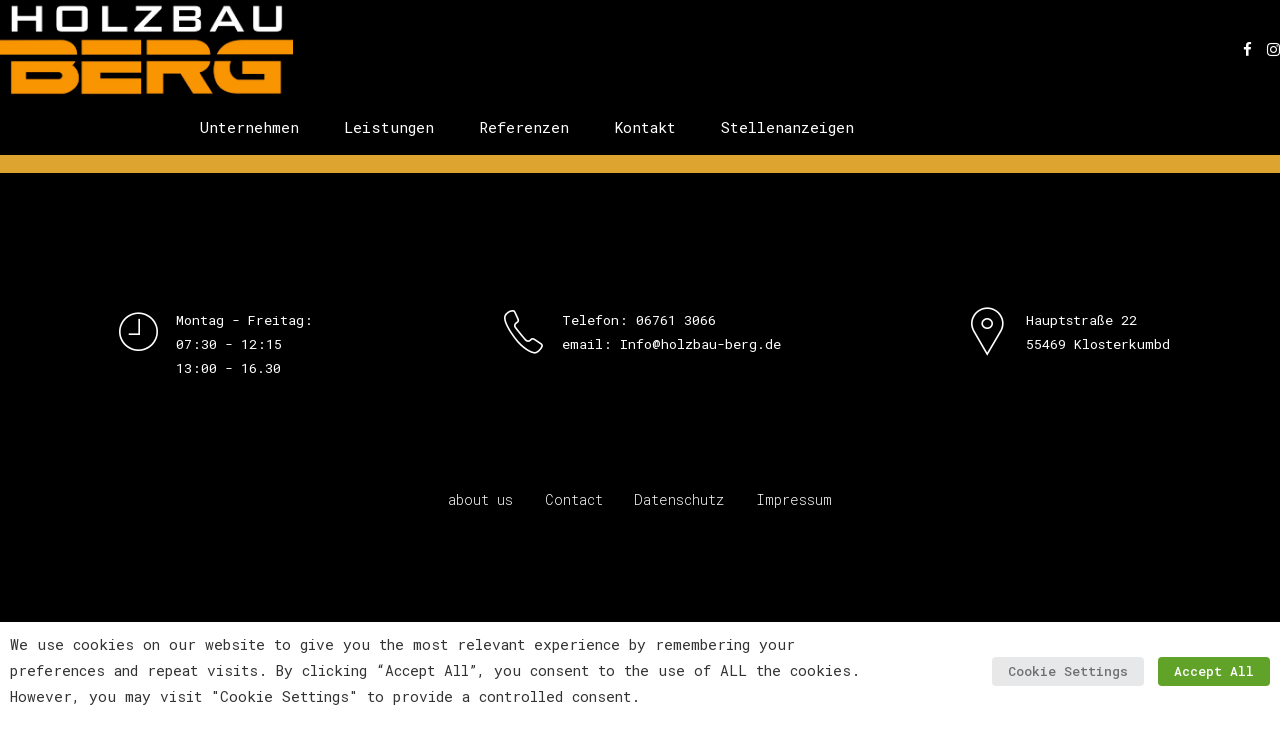

--- FILE ---
content_type: text/html; charset=UTF-8
request_url: https://holzbau-berg.de/referenzen-sanierung/
body_size: 19993
content:
<!DOCTYPE html>
<html lang="de" data-bt-theme="Manufactura Child 1.0.0">
<head>

		<meta charset="UTF-8">
		<meta name="viewport" content="width=device-width, initial-scale=1, maximum-scale=1, user-scalable=no">
		<meta name="mobile-web-app-capable" content="yes">
		<meta name="apple-mobile-web-app-capable" content="yes">
	<title>&#8211; Referenzen Sanierung &#8211; Holzbau Berg</title>
<meta name='robots' content='max-image-preview:large' />
<link rel="alternate" type="application/rss+xml" title="Holzbau Berg &raquo; Feed" href="https://holzbau-berg.de/feed/" />
<link rel="alternate" type="application/rss+xml" title="Holzbau Berg &raquo; Kommentar-Feed" href="https://holzbau-berg.de/comments/feed/" />
<link rel="alternate" title="oEmbed (JSON)" type="application/json+oembed" href="https://holzbau-berg.de/wp-json/oembed/1.0/embed?url=https%3A%2F%2Fholzbau-berg.de%2Freferenzen-sanierung%2F" />
<link rel="alternate" title="oEmbed (XML)" type="text/xml+oembed" href="https://holzbau-berg.de/wp-json/oembed/1.0/embed?url=https%3A%2F%2Fholzbau-berg.de%2Freferenzen-sanierung%2F&#038;format=xml" />
<style id='wp-img-auto-sizes-contain-inline-css' type='text/css'>
img:is([sizes=auto i],[sizes^="auto," i]){contain-intrinsic-size:3000px 1500px}
/*# sourceURL=wp-img-auto-sizes-contain-inline-css */
</style>
<style id='wp-emoji-styles-inline-css' type='text/css'>

	img.wp-smiley, img.emoji {
		display: inline !important;
		border: none !important;
		box-shadow: none !important;
		height: 1em !important;
		width: 1em !important;
		margin: 0 0.07em !important;
		vertical-align: -0.1em !important;
		background: none !important;
		padding: 0 !important;
	}
/*# sourceURL=wp-emoji-styles-inline-css */
</style>
<style id='wp-block-library-inline-css' type='text/css'>
:root{--wp-block-synced-color:#7a00df;--wp-block-synced-color--rgb:122,0,223;--wp-bound-block-color:var(--wp-block-synced-color);--wp-editor-canvas-background:#ddd;--wp-admin-theme-color:#007cba;--wp-admin-theme-color--rgb:0,124,186;--wp-admin-theme-color-darker-10:#006ba1;--wp-admin-theme-color-darker-10--rgb:0,107,160.5;--wp-admin-theme-color-darker-20:#005a87;--wp-admin-theme-color-darker-20--rgb:0,90,135;--wp-admin-border-width-focus:2px}@media (min-resolution:192dpi){:root{--wp-admin-border-width-focus:1.5px}}.wp-element-button{cursor:pointer}:root .has-very-light-gray-background-color{background-color:#eee}:root .has-very-dark-gray-background-color{background-color:#313131}:root .has-very-light-gray-color{color:#eee}:root .has-very-dark-gray-color{color:#313131}:root .has-vivid-green-cyan-to-vivid-cyan-blue-gradient-background{background:linear-gradient(135deg,#00d084,#0693e3)}:root .has-purple-crush-gradient-background{background:linear-gradient(135deg,#34e2e4,#4721fb 50%,#ab1dfe)}:root .has-hazy-dawn-gradient-background{background:linear-gradient(135deg,#faaca8,#dad0ec)}:root .has-subdued-olive-gradient-background{background:linear-gradient(135deg,#fafae1,#67a671)}:root .has-atomic-cream-gradient-background{background:linear-gradient(135deg,#fdd79a,#004a59)}:root .has-nightshade-gradient-background{background:linear-gradient(135deg,#330968,#31cdcf)}:root .has-midnight-gradient-background{background:linear-gradient(135deg,#020381,#2874fc)}:root{--wp--preset--font-size--normal:16px;--wp--preset--font-size--huge:42px}.has-regular-font-size{font-size:1em}.has-larger-font-size{font-size:2.625em}.has-normal-font-size{font-size:var(--wp--preset--font-size--normal)}.has-huge-font-size{font-size:var(--wp--preset--font-size--huge)}.has-text-align-center{text-align:center}.has-text-align-left{text-align:left}.has-text-align-right{text-align:right}.has-fit-text{white-space:nowrap!important}#end-resizable-editor-section{display:none}.aligncenter{clear:both}.items-justified-left{justify-content:flex-start}.items-justified-center{justify-content:center}.items-justified-right{justify-content:flex-end}.items-justified-space-between{justify-content:space-between}.screen-reader-text{border:0;clip-path:inset(50%);height:1px;margin:-1px;overflow:hidden;padding:0;position:absolute;width:1px;word-wrap:normal!important}.screen-reader-text:focus{background-color:#ddd;clip-path:none;color:#444;display:block;font-size:1em;height:auto;left:5px;line-height:normal;padding:15px 23px 14px;text-decoration:none;top:5px;width:auto;z-index:100000}html :where(.has-border-color){border-style:solid}html :where([style*=border-top-color]){border-top-style:solid}html :where([style*=border-right-color]){border-right-style:solid}html :where([style*=border-bottom-color]){border-bottom-style:solid}html :where([style*=border-left-color]){border-left-style:solid}html :where([style*=border-width]){border-style:solid}html :where([style*=border-top-width]){border-top-style:solid}html :where([style*=border-right-width]){border-right-style:solid}html :where([style*=border-bottom-width]){border-bottom-style:solid}html :where([style*=border-left-width]){border-left-style:solid}html :where(img[class*=wp-image-]){height:auto;max-width:100%}:where(figure){margin:0 0 1em}html :where(.is-position-sticky){--wp-admin--admin-bar--position-offset:var(--wp-admin--admin-bar--height,0px)}@media screen and (max-width:600px){html :where(.is-position-sticky){--wp-admin--admin-bar--position-offset:0px}}

/*# sourceURL=wp-block-library-inline-css */
</style><style id='global-styles-inline-css' type='text/css'>
:root{--wp--preset--aspect-ratio--square: 1;--wp--preset--aspect-ratio--4-3: 4/3;--wp--preset--aspect-ratio--3-4: 3/4;--wp--preset--aspect-ratio--3-2: 3/2;--wp--preset--aspect-ratio--2-3: 2/3;--wp--preset--aspect-ratio--16-9: 16/9;--wp--preset--aspect-ratio--9-16: 9/16;--wp--preset--color--black: #000000;--wp--preset--color--cyan-bluish-gray: #abb8c3;--wp--preset--color--white: #ffffff;--wp--preset--color--pale-pink: #f78da7;--wp--preset--color--vivid-red: #cf2e2e;--wp--preset--color--luminous-vivid-orange: #ff6900;--wp--preset--color--luminous-vivid-amber: #fcb900;--wp--preset--color--light-green-cyan: #7bdcb5;--wp--preset--color--vivid-green-cyan: #00d084;--wp--preset--color--pale-cyan-blue: #8ed1fc;--wp--preset--color--vivid-cyan-blue: #0693e3;--wp--preset--color--vivid-purple: #9b51e0;--wp--preset--gradient--vivid-cyan-blue-to-vivid-purple: linear-gradient(135deg,rgb(6,147,227) 0%,rgb(155,81,224) 100%);--wp--preset--gradient--light-green-cyan-to-vivid-green-cyan: linear-gradient(135deg,rgb(122,220,180) 0%,rgb(0,208,130) 100%);--wp--preset--gradient--luminous-vivid-amber-to-luminous-vivid-orange: linear-gradient(135deg,rgb(252,185,0) 0%,rgb(255,105,0) 100%);--wp--preset--gradient--luminous-vivid-orange-to-vivid-red: linear-gradient(135deg,rgb(255,105,0) 0%,rgb(207,46,46) 100%);--wp--preset--gradient--very-light-gray-to-cyan-bluish-gray: linear-gradient(135deg,rgb(238,238,238) 0%,rgb(169,184,195) 100%);--wp--preset--gradient--cool-to-warm-spectrum: linear-gradient(135deg,rgb(74,234,220) 0%,rgb(151,120,209) 20%,rgb(207,42,186) 40%,rgb(238,44,130) 60%,rgb(251,105,98) 80%,rgb(254,248,76) 100%);--wp--preset--gradient--blush-light-purple: linear-gradient(135deg,rgb(255,206,236) 0%,rgb(152,150,240) 100%);--wp--preset--gradient--blush-bordeaux: linear-gradient(135deg,rgb(254,205,165) 0%,rgb(254,45,45) 50%,rgb(107,0,62) 100%);--wp--preset--gradient--luminous-dusk: linear-gradient(135deg,rgb(255,203,112) 0%,rgb(199,81,192) 50%,rgb(65,88,208) 100%);--wp--preset--gradient--pale-ocean: linear-gradient(135deg,rgb(255,245,203) 0%,rgb(182,227,212) 50%,rgb(51,167,181) 100%);--wp--preset--gradient--electric-grass: linear-gradient(135deg,rgb(202,248,128) 0%,rgb(113,206,126) 100%);--wp--preset--gradient--midnight: linear-gradient(135deg,rgb(2,3,129) 0%,rgb(40,116,252) 100%);--wp--preset--font-size--small: 13px;--wp--preset--font-size--medium: 20px;--wp--preset--font-size--large: 36px;--wp--preset--font-size--x-large: 42px;--wp--preset--spacing--20: 0.44rem;--wp--preset--spacing--30: 0.67rem;--wp--preset--spacing--40: 1rem;--wp--preset--spacing--50: 1.5rem;--wp--preset--spacing--60: 2.25rem;--wp--preset--spacing--70: 3.38rem;--wp--preset--spacing--80: 5.06rem;--wp--preset--shadow--natural: 6px 6px 9px rgba(0, 0, 0, 0.2);--wp--preset--shadow--deep: 12px 12px 50px rgba(0, 0, 0, 0.4);--wp--preset--shadow--sharp: 6px 6px 0px rgba(0, 0, 0, 0.2);--wp--preset--shadow--outlined: 6px 6px 0px -3px rgb(255, 255, 255), 6px 6px rgb(0, 0, 0);--wp--preset--shadow--crisp: 6px 6px 0px rgb(0, 0, 0);}:where(.is-layout-flex){gap: 0.5em;}:where(.is-layout-grid){gap: 0.5em;}body .is-layout-flex{display: flex;}.is-layout-flex{flex-wrap: wrap;align-items: center;}.is-layout-flex > :is(*, div){margin: 0;}body .is-layout-grid{display: grid;}.is-layout-grid > :is(*, div){margin: 0;}:where(.wp-block-columns.is-layout-flex){gap: 2em;}:where(.wp-block-columns.is-layout-grid){gap: 2em;}:where(.wp-block-post-template.is-layout-flex){gap: 1.25em;}:where(.wp-block-post-template.is-layout-grid){gap: 1.25em;}.has-black-color{color: var(--wp--preset--color--black) !important;}.has-cyan-bluish-gray-color{color: var(--wp--preset--color--cyan-bluish-gray) !important;}.has-white-color{color: var(--wp--preset--color--white) !important;}.has-pale-pink-color{color: var(--wp--preset--color--pale-pink) !important;}.has-vivid-red-color{color: var(--wp--preset--color--vivid-red) !important;}.has-luminous-vivid-orange-color{color: var(--wp--preset--color--luminous-vivid-orange) !important;}.has-luminous-vivid-amber-color{color: var(--wp--preset--color--luminous-vivid-amber) !important;}.has-light-green-cyan-color{color: var(--wp--preset--color--light-green-cyan) !important;}.has-vivid-green-cyan-color{color: var(--wp--preset--color--vivid-green-cyan) !important;}.has-pale-cyan-blue-color{color: var(--wp--preset--color--pale-cyan-blue) !important;}.has-vivid-cyan-blue-color{color: var(--wp--preset--color--vivid-cyan-blue) !important;}.has-vivid-purple-color{color: var(--wp--preset--color--vivid-purple) !important;}.has-black-background-color{background-color: var(--wp--preset--color--black) !important;}.has-cyan-bluish-gray-background-color{background-color: var(--wp--preset--color--cyan-bluish-gray) !important;}.has-white-background-color{background-color: var(--wp--preset--color--white) !important;}.has-pale-pink-background-color{background-color: var(--wp--preset--color--pale-pink) !important;}.has-vivid-red-background-color{background-color: var(--wp--preset--color--vivid-red) !important;}.has-luminous-vivid-orange-background-color{background-color: var(--wp--preset--color--luminous-vivid-orange) !important;}.has-luminous-vivid-amber-background-color{background-color: var(--wp--preset--color--luminous-vivid-amber) !important;}.has-light-green-cyan-background-color{background-color: var(--wp--preset--color--light-green-cyan) !important;}.has-vivid-green-cyan-background-color{background-color: var(--wp--preset--color--vivid-green-cyan) !important;}.has-pale-cyan-blue-background-color{background-color: var(--wp--preset--color--pale-cyan-blue) !important;}.has-vivid-cyan-blue-background-color{background-color: var(--wp--preset--color--vivid-cyan-blue) !important;}.has-vivid-purple-background-color{background-color: var(--wp--preset--color--vivid-purple) !important;}.has-black-border-color{border-color: var(--wp--preset--color--black) !important;}.has-cyan-bluish-gray-border-color{border-color: var(--wp--preset--color--cyan-bluish-gray) !important;}.has-white-border-color{border-color: var(--wp--preset--color--white) !important;}.has-pale-pink-border-color{border-color: var(--wp--preset--color--pale-pink) !important;}.has-vivid-red-border-color{border-color: var(--wp--preset--color--vivid-red) !important;}.has-luminous-vivid-orange-border-color{border-color: var(--wp--preset--color--luminous-vivid-orange) !important;}.has-luminous-vivid-amber-border-color{border-color: var(--wp--preset--color--luminous-vivid-amber) !important;}.has-light-green-cyan-border-color{border-color: var(--wp--preset--color--light-green-cyan) !important;}.has-vivid-green-cyan-border-color{border-color: var(--wp--preset--color--vivid-green-cyan) !important;}.has-pale-cyan-blue-border-color{border-color: var(--wp--preset--color--pale-cyan-blue) !important;}.has-vivid-cyan-blue-border-color{border-color: var(--wp--preset--color--vivid-cyan-blue) !important;}.has-vivid-purple-border-color{border-color: var(--wp--preset--color--vivid-purple) !important;}.has-vivid-cyan-blue-to-vivid-purple-gradient-background{background: var(--wp--preset--gradient--vivid-cyan-blue-to-vivid-purple) !important;}.has-light-green-cyan-to-vivid-green-cyan-gradient-background{background: var(--wp--preset--gradient--light-green-cyan-to-vivid-green-cyan) !important;}.has-luminous-vivid-amber-to-luminous-vivid-orange-gradient-background{background: var(--wp--preset--gradient--luminous-vivid-amber-to-luminous-vivid-orange) !important;}.has-luminous-vivid-orange-to-vivid-red-gradient-background{background: var(--wp--preset--gradient--luminous-vivid-orange-to-vivid-red) !important;}.has-very-light-gray-to-cyan-bluish-gray-gradient-background{background: var(--wp--preset--gradient--very-light-gray-to-cyan-bluish-gray) !important;}.has-cool-to-warm-spectrum-gradient-background{background: var(--wp--preset--gradient--cool-to-warm-spectrum) !important;}.has-blush-light-purple-gradient-background{background: var(--wp--preset--gradient--blush-light-purple) !important;}.has-blush-bordeaux-gradient-background{background: var(--wp--preset--gradient--blush-bordeaux) !important;}.has-luminous-dusk-gradient-background{background: var(--wp--preset--gradient--luminous-dusk) !important;}.has-pale-ocean-gradient-background{background: var(--wp--preset--gradient--pale-ocean) !important;}.has-electric-grass-gradient-background{background: var(--wp--preset--gradient--electric-grass) !important;}.has-midnight-gradient-background{background: var(--wp--preset--gradient--midnight) !important;}.has-small-font-size{font-size: var(--wp--preset--font-size--small) !important;}.has-medium-font-size{font-size: var(--wp--preset--font-size--medium) !important;}.has-large-font-size{font-size: var(--wp--preset--font-size--large) !important;}.has-x-large-font-size{font-size: var(--wp--preset--font-size--x-large) !important;}
/*# sourceURL=global-styles-inline-css */
</style>

<style id='classic-theme-styles-inline-css' type='text/css'>
/*! This file is auto-generated */
.wp-block-button__link{color:#fff;background-color:#32373c;border-radius:9999px;box-shadow:none;text-decoration:none;padding:calc(.667em + 2px) calc(1.333em + 2px);font-size:1.125em}.wp-block-file__button{background:#32373c;color:#fff;text-decoration:none}
/*# sourceURL=/wp-includes/css/classic-themes.min.css */
</style>
<link rel='stylesheet' id='bt_bb_content_elements-css' href='https://holzbau-berg.de/wp-content/plugins/bold-page-builder/css/front_end/content_elements.crush.css?ver=5.5.7' type='text/css' media='all' />
<style id='bt_bb_content_elements-inline-css' type='text/css'>
.bt_bb_color_scheme_1.bt_bb_headline .bt_bb_headline_subheadline{color:#191919;}  .bt_bb_tabs.bt_bb_color_scheme_1.bt_bb_style_filled .bt_bb_tab_content {border-color:#ffffff;} .bt_bb_color_scheme_1.bt_bb_button.bt_bb_style_outline a:hover{color:#191919;box-shadow:0 0 0 1px #191919 inset;} .bt_bb_color_scheme_1 button.slick-arrow{border-color:#ffffff;}
.bt_bb_color_scheme_2.bt_bb_headline .bt_bb_headline_subheadline{color:#ffffff;}  .bt_bb_tabs.bt_bb_color_scheme_2.bt_bb_style_filled .bt_bb_tab_content {border-color:#191919;} .bt_bb_color_scheme_2.bt_bb_button.bt_bb_style_outline a:hover{color:#ffffff;box-shadow:0 0 0 1px #ffffff inset;} .bt_bb_color_scheme_2 button.slick-arrow{border-color:#191919;}
.bt_bb_color_scheme_3.bt_bb_headline .bt_bb_headline_subheadline{color:#191919;}  .bt_bb_tabs.bt_bb_color_scheme_3.bt_bb_style_filled .bt_bb_tab_content {border-color:#B28564;} .bt_bb_color_scheme_3.bt_bb_button.bt_bb_style_outline a:hover{color:#191919;box-shadow:0 0 0 1px #191919 inset;} .bt_bb_color_scheme_3 button.slick-arrow{border-color:#B28564;}
.bt_bb_color_scheme_4.bt_bb_headline .bt_bb_headline_subheadline{color:#ffffff;}  .bt_bb_tabs.bt_bb_color_scheme_4.bt_bb_style_filled .bt_bb_tab_content {border-color:#B28564;} .bt_bb_color_scheme_4.bt_bb_button.bt_bb_style_outline a:hover{color:#ffffff;box-shadow:0 0 0 1px #ffffff inset;} .bt_bb_color_scheme_4 button.slick-arrow{border-color:#B28564;}
.bt_bb_color_scheme_5.bt_bb_headline .bt_bb_headline_subheadline{color:#B28564;}  .bt_bb_tabs.bt_bb_color_scheme_5.bt_bb_style_filled .bt_bb_tab_content {border-color:#191919;} .bt_bb_color_scheme_5.bt_bb_button.bt_bb_style_outline a:hover{color:#B28564;box-shadow:0 0 0 1px #B28564 inset;} .bt_bb_color_scheme_5 button.slick-arrow{border-color:#191919;}
.bt_bb_color_scheme_6.bt_bb_headline .bt_bb_headline_subheadline{color:#B28564;}  .bt_bb_tabs.bt_bb_color_scheme_6.bt_bb_style_filled .bt_bb_tab_content {border-color:#ffffff;} .bt_bb_color_scheme_6.bt_bb_button.bt_bb_style_outline a:hover{color:#B28564;box-shadow:0 0 0 1px #B28564 inset;} .bt_bb_color_scheme_6 button.slick-arrow{border-color:#ffffff;}
.bt_bb_color_scheme_7.bt_bb_headline .bt_bb_headline_subheadline{color:#191919;}  .bt_bb_tabs.bt_bb_color_scheme_7.bt_bb_style_filled .bt_bb_tab_content {border-color:#FF7F00;} .bt_bb_color_scheme_7.bt_bb_button.bt_bb_style_outline a:hover{color:#191919;box-shadow:0 0 0 1px #191919 inset;} .bt_bb_color_scheme_7 button.slick-arrow{border-color:#FF7F00;}
.bt_bb_color_scheme_8.bt_bb_headline .bt_bb_headline_subheadline{color:#ffffff;}  .bt_bb_tabs.bt_bb_color_scheme_8.bt_bb_style_filled .bt_bb_tab_content {border-color:#FF7F00;} .bt_bb_color_scheme_8.bt_bb_button.bt_bb_style_outline a:hover{color:#ffffff;box-shadow:0 0 0 1px #ffffff inset;} .bt_bb_color_scheme_8 button.slick-arrow{border-color:#FF7F00;}
.bt_bb_color_scheme_9.bt_bb_headline .bt_bb_headline_subheadline{color:#FF7F00;}  .bt_bb_tabs.bt_bb_color_scheme_9.bt_bb_style_filled .bt_bb_tab_content {border-color:#191919;} .bt_bb_color_scheme_9.bt_bb_button.bt_bb_style_outline a:hover{color:#FF7F00;box-shadow:0 0 0 1px #FF7F00 inset;} .bt_bb_color_scheme_9 button.slick-arrow{border-color:#191919;}
.bt_bb_color_scheme_10.bt_bb_headline .bt_bb_headline_subheadline{color:#FF7F00;}  .bt_bb_tabs.bt_bb_color_scheme_10.bt_bb_style_filled .bt_bb_tab_content {border-color:#ffffff;} .bt_bb_color_scheme_10.bt_bb_button.bt_bb_style_outline a:hover{color:#FF7F00;box-shadow:0 0 0 1px #FF7F00 inset;} .bt_bb_color_scheme_10 button.slick-arrow{border-color:#ffffff;}
.bt_bb_color_scheme_11.bt_bb_headline .bt_bb_headline_subheadline{color:#FF7F00;}  .bt_bb_tabs.bt_bb_color_scheme_11.bt_bb_style_filled .bt_bb_tab_content {border-color:#ffffff;} .bt_bb_color_scheme_11.bt_bb_button.bt_bb_style_outline a:hover{color:#FF7F00;box-shadow:0 0 0 1px #FF7F00 inset;} .bt_bb_color_scheme_11 button.slick-arrow{border-color:#ffffff;}
.bt_bb_color_scheme_12.bt_bb_headline .bt_bb_headline_subheadline{color:#e5e5e5;}  .bt_bb_tabs.bt_bb_color_scheme_12.bt_bb_style_filled .bt_bb_tab_content {border-color:#181818;} .bt_bb_color_scheme_12.bt_bb_button.bt_bb_style_outline a:hover{color:#e5e5e5;box-shadow:0 0 0 1px #e5e5e5 inset;} .bt_bb_color_scheme_12 button.slick-arrow{border-color:#181818;}
.bt_bb_color_scheme_13.bt_bb_headline .bt_bb_headline_subheadline{color:#fff;}  .bt_bb_tabs.bt_bb_color_scheme_13.bt_bb_style_filled .bt_bb_tab_content {border-color:#000;} .bt_bb_color_scheme_13.bt_bb_button.bt_bb_style_outline a:hover{color:#fff;box-shadow:0 0 0 1px #fff inset;} .bt_bb_color_scheme_13 button.slick-arrow{border-color:#000;}
.bt_bb_color_scheme_14.bt_bb_headline .bt_bb_headline_subheadline{color:#000;}  .bt_bb_tabs.bt_bb_color_scheme_14.bt_bb_style_filled .bt_bb_tab_content {border-color:#fff;} .bt_bb_color_scheme_14.bt_bb_button.bt_bb_style_outline a:hover{color:#000;box-shadow:0 0 0 1px #000 inset;} .bt_bb_color_scheme_14 button.slick-arrow{border-color:#fff;}
/*# sourceURL=bt_bb_content_elements-inline-css */
</style>
<link rel='stylesheet' id='bt_bb_slick-css' href='https://holzbau-berg.de/wp-content/plugins/bold-page-builder/slick/slick.css?ver=5.5.7' type='text/css' media='all' />
<link rel='stylesheet' id='bt_cc_style-css' href='https://holzbau-berg.de/wp-content/plugins/bt_cost_calculator/style.min.css?ver=6.9' type='text/css' media='all' />
<link rel='stylesheet' id='contact-form-7-css' href='https://holzbau-berg.de/wp-content/plugins/contact-form-7/includes/css/styles.css?ver=6.1.4' type='text/css' media='all' />
<link rel='stylesheet' id='wpa-css-css' href='https://holzbau-berg.de/wp-content/plugins/honeypot/includes/css/wpa.css?ver=2.1.5' type='text/css' media='all' />
<link rel='stylesheet' id='cookie-law-info-css' href='https://holzbau-berg.de/wp-content/plugins/webtoffee-gdpr-cookie-consent/public/css/cookie-law-info-public.css?ver=2.4.0' type='text/css' media='all' />
<link rel='stylesheet' id='cookie-law-info-gdpr-css' href='https://holzbau-berg.de/wp-content/plugins/webtoffee-gdpr-cookie-consent/public/css/cookie-law-info-gdpr.css?ver=2.4.0' type='text/css' media='all' />
<style id='cookie-law-info-gdpr-inline-css' type='text/css'>
.cli-modal-content, .cli-tab-content { background-color: #ffffff; }.cli-privacy-content-text, .cli-modal .cli-modal-dialog, .cli-tab-container p, a.cli-privacy-readmore { color: #000000; }.cli-tab-header { background-color: #f2f2f2; }.cli-tab-header, .cli-tab-header a.cli-nav-link,span.cli-necessary-caption,.cli-switch .cli-slider:after { color: #000000; }.cli-switch .cli-slider:before { background-color: #ffffff; }.cli-switch input:checked + .cli-slider:before { background-color: #ffffff; }.cli-switch .cli-slider { background-color: #e3e1e8; }.cli-switch input:checked + .cli-slider { background-color: #28a745; }.cli-modal-close svg { fill: #000000; }.cli-tab-footer .wt-cli-privacy-accept-all-btn { background-color: #00acad; color: #ffffff}.cli-tab-footer .wt-cli-privacy-accept-btn { background-color: #00acad; color: #ffffff}.cli-tab-header a:before{ border-right: 1px solid #000000; border-bottom: 1px solid #000000; }
/*# sourceURL=cookie-law-info-gdpr-inline-css */
</style>
<link rel='stylesheet' id='parent-style-css' href='https://holzbau-berg.de/wp-content/themes/manufactura/style.css?ver=6.9' type='text/css' media='all' />
<link rel='stylesheet' id='child-style-css' href='https://holzbau-berg.de/wp-content/themes/manufactura-child/style.css?ver=1.0.0' type='text/css' media='all' />
<link rel='stylesheet' id='manufactura-style-css' href='https://holzbau-berg.de/wp-content/themes/manufactura/style.css?ver=6.9' type='text/css' media='screen' />
<style id='manufactura-style-inline-css' type='text/css'>
@font-face{ font-family:"Business";src:url("https://holzbau-berg.de/wp-content/themes/manufactura/fonts/Business/Business.woff") format("woff"),url("https://holzbau-berg.de/wp-content/themes/manufactura/fonts/Business/Business.ttf") format("truetype"); } *[data-ico-business]:before{ font-family:Business;content:attr(data-ico-business); } @font-face{ font-family:"Construction";src:url("https://holzbau-berg.de/wp-content/themes/manufactura/fonts/Construction/Construction.woff") format("woff"),url("https://holzbau-berg.de/wp-content/themes/manufactura/fonts/Construction/Construction.ttf") format("truetype"); } *[data-ico-construction]:before{ font-family:Construction;content:attr(data-ico-construction); } @font-face{ font-family:"Design";src:url("https://holzbau-berg.de/wp-content/themes/manufactura/fonts/Design/Design.woff") format("woff"),url("https://holzbau-berg.de/wp-content/themes/manufactura/fonts/Design/Design.ttf") format("truetype"); } *[data-ico-design]:before{ font-family:Design;content:attr(data-ico-design); } @font-face{ font-family:"Development";src:url("https://holzbau-berg.de/wp-content/themes/manufactura/fonts/Development/Development.woff") format("woff"),url("https://holzbau-berg.de/wp-content/themes/manufactura/fonts/Development/Development.ttf") format("truetype"); } *[data-ico-development]:before{ font-family:Development;content:attr(data-ico-development); } @font-face{ font-family:"Essential";src:url("https://holzbau-berg.de/wp-content/themes/manufactura/fonts/Essential/Essential.woff") format("woff"),url("https://holzbau-berg.de/wp-content/themes/manufactura/fonts/Essential/Essential.ttf") format("truetype"); } *[data-ico-essential]:before{ font-family:Essential;content:attr(data-ico-essential); } @font-face{ font-family:"FontAwesome";src:url("https://holzbau-berg.de/wp-content/themes/manufactura/fonts/FontAwesome/FontAwesome.woff") format("woff"),url("https://holzbau-berg.de/wp-content/themes/manufactura/fonts/FontAwesome/FontAwesome.ttf") format("truetype"); } *[data-ico-fontawesome]:before{ font-family:FontAwesome;content:attr(data-ico-fontawesome); } @font-face{ font-family:"FontAwesome5Brands";src:url("https://holzbau-berg.de/wp-content/themes/manufactura/fonts/FontAwesome5Brands/FontAwesome5Brands.woff") format("woff"),url("https://holzbau-berg.de/wp-content/themes/manufactura/fonts/FontAwesome5Brands/FontAwesome5Brands.ttf") format("truetype"); } *[data-ico-fontawesome5brands]:before{ font-family:FontAwesome5Brands;content:attr(data-ico-fontawesome5brands); } @font-face{ font-family:"FontAwesome5Regular";src:url("https://holzbau-berg.de/wp-content/themes/manufactura/fonts/FontAwesome5Regular/FontAwesome5Regular.woff") format("woff"),url("https://holzbau-berg.de/wp-content/themes/manufactura/fonts/FontAwesome5Regular/FontAwesome5Regular.ttf") format("truetype"); } *[data-ico-fontawesome5regular]:before{ font-family:FontAwesome5Regular;content:attr(data-ico-fontawesome5regular); } @font-face{ font-family:"FontAwesome5Solid";src:url("https://holzbau-berg.de/wp-content/themes/manufactura/fonts/FontAwesome5Solid/FontAwesome5Solid.woff") format("woff"),url("https://holzbau-berg.de/wp-content/themes/manufactura/fonts/FontAwesome5Solid/FontAwesome5Solid.ttf") format("truetype"); } *[data-ico-fontawesome5solid]:before{ font-family:FontAwesome5Solid;content:attr(data-ico-fontawesome5solid); } @font-face{ font-family:"Icon7Stroke";src:url("https://holzbau-berg.de/wp-content/themes/manufactura/fonts/Icon7Stroke/Icon7Stroke.woff") format("woff"),url("https://holzbau-berg.de/wp-content/themes/manufactura/fonts/Icon7Stroke/Icon7Stroke.ttf") format("truetype"); } *[data-ico-icon7stroke]:before{ font-family:Icon7Stroke;content:attr(data-ico-icon7stroke); } @font-face{ font-family:"Leather";src:url("https://holzbau-berg.de/wp-content/themes/manufactura/fonts/Leather/Leather.woff") format("woff"),url("https://holzbau-berg.de/wp-content/themes/manufactura/fonts/Leather/Leather.ttf") format("truetype"); } *[data-ico-leather]:before{ font-family:Leather;content:attr(data-ico-leather); } @font-face{ font-family:"Nature";src:url("https://holzbau-berg.de/wp-content/themes/manufactura/fonts/Nature/Nature.woff") format("woff"),url("https://holzbau-berg.de/wp-content/themes/manufactura/fonts/Nature/Nature.ttf") format("truetype"); } *[data-ico-nature]:before{ font-family:Nature;content:attr(data-ico-nature); } @font-face{ font-family:"Productivity";src:url("https://holzbau-berg.de/wp-content/themes/manufactura/fonts/Productivity/Productivity.woff") format("woff"),url("https://holzbau-berg.de/wp-content/themes/manufactura/fonts/Productivity/Productivity.ttf") format("truetype"); } *[data-ico-productivity]:before{ font-family:Productivity;content:attr(data-ico-productivity); } @font-face{ font-family:"Science";src:url("https://holzbau-berg.de/wp-content/themes/manufactura/fonts/Science/Science.woff") format("woff"),url("https://holzbau-berg.de/wp-content/themes/manufactura/fonts/Science/Science.ttf") format("truetype"); } *[data-ico-science]:before{ font-family:Science;content:attr(data-ico-science); } @font-face{ font-family:"Tools";src:url("https://holzbau-berg.de/wp-content/themes/manufactura/fonts/Tools/Tools.woff") format("woff"),url("https://holzbau-berg.de/wp-content/themes/manufactura/fonts/Tools/Tools.ttf") format("truetype"); } *[data-ico-tools]:before{ font-family:Tools;content:attr(data-ico-tools); } @font-face{ font-family:"Transportation";src:url("https://holzbau-berg.de/wp-content/themes/manufactura/fonts/Transportation/Transportation.woff") format("woff"),url("https://holzbau-berg.de/wp-content/themes/manufactura/fonts/Transportation/Transportation.ttf") format("truetype"); } *[data-ico-transportation]:before{ font-family:Transportation;content:attr(data-ico-transportation); }
/*# sourceURL=manufactura-style-inline-css */
</style>
<link rel='stylesheet' id='manufactura-print-css' href='https://holzbau-berg.de/wp-content/themes/manufactura/print.css?ver=6.9' type='text/css' media='print' />
<link rel='stylesheet' id='manufactura-fonts-css' href='https://fonts.googleapis.com/css?family=Roboto+Mono%3A100%2C200%2C300%2C400%2C500%2C600%2C700%2C800%2C900%2C100italic%2C200italic%2C300italic%2C400italic%2C500italic%2C600italic%2C700italic%2C800italic%2C900italic%7CRoboto+Mono%3A100%2C200%2C300%2C400%2C500%2C600%2C700%2C800%2C900%2C100italic%2C200italic%2C300italic%2C400italic%2C500italic%2C600italic%2C700italic%2C800italic%2C900italic%7CRoboto+Mono%3A100%2C200%2C300%2C400%2C500%2C600%2C700%2C800%2C900%2C100italic%2C200italic%2C300italic%2C400italic%2C500italic%2C600italic%2C700italic%2C800italic%2C900italic%7CRoboto+Mono%3A100%2C200%2C300%2C400%2C500%2C600%2C700%2C800%2C900%2C100italic%2C200italic%2C300italic%2C400italic%2C500italic%2C600italic%2C700italic%2C800italic%2C900italic%7CRoboto+Mono%3A100%2C200%2C300%2C400%2C500%2C600%2C700%2C800%2C900%2C100italic%2C200italic%2C300italic%2C400italic%2C500italic%2C600italic%2C700italic%2C800italic%2C900italic&#038;subset=latin%2Clatin-ext&#038;ver=1.0.0' type='text/css' media='all' />
<link rel='stylesheet' id='boldthemes-framework-css' href='https://holzbau-berg.de/wp-content/themes/manufactura/framework/css/style.css?ver=6.9' type='text/css' media='all' />
<script type="text/javascript" src="https://holzbau-berg.de/wp-includes/js/jquery/jquery.min.js?ver=3.7.1" id="jquery-core-js"></script>
<script type="text/javascript" src="https://holzbau-berg.de/wp-includes/js/jquery/jquery-migrate.min.js?ver=3.4.1" id="jquery-migrate-js"></script>
<script type="text/javascript" src="https://holzbau-berg.de/wp-content/plugins/bold-page-builder/slick/slick.min.js?ver=5.5.7" id="bt_bb_slick-js"></script>
<script type="text/javascript" src="https://holzbau-berg.de/wp-content/plugins/bold-page-builder/content_elements_misc/js/jquery.magnific-popup.min.js?ver=5.5.7" id="bt_bb_magnific-js"></script>
<script type="text/javascript" src="https://holzbau-berg.de/wp-content/plugins/bold-page-builder/content_elements_misc/js/content_elements.js?ver=5.5.7" id="bt_bb-js"></script>
<script type="text/javascript" src="https://holzbau-berg.de/wp-content/plugins/bt_cost_calculator/jquery.dd.js?ver=6.9" id="bt_cc_dd-js"></script>
<script type="text/javascript" src="https://holzbau-berg.de/wp-content/plugins/bt_cost_calculator/cc.main.js?ver=6.9" id="bt_cc_main-js"></script>
<script type="text/javascript" id="cookie-law-info-js-extra">
/* <![CDATA[ */
var Cli_Data = {"nn_cookie_ids":["velux_konfigurator_session","XSRF-TOKEN","YSC","VISITOR_INFO1_LIVE","IDE","test_cookie","vuid","CONSENT"],"non_necessary_cookies":{"necessary":["cookielawinfo-checkbox-advertisement","XSRF-TOKEN"],"analytics":["vuid","CONSENT"],"advertisement":["YSC","VISITOR_INFO1_LIVE","IDE","test_cookie"],"others":["velux_konfigurator_session"]},"cookielist":{"necessary":{"id":21,"status":true,"priority":0,"title":"Necessary","strict":true,"default_state":false,"ccpa_optout":false,"loadonstart":false},"functional":{"id":22,"status":true,"priority":5,"title":"Functional","strict":false,"default_state":false,"ccpa_optout":false,"loadonstart":false},"performance":{"id":23,"status":true,"priority":4,"title":"Performance","strict":false,"default_state":false,"ccpa_optout":false,"loadonstart":false},"analytics":{"id":24,"status":true,"priority":3,"title":"Analytics","strict":false,"default_state":false,"ccpa_optout":false,"loadonstart":false},"advertisement":{"id":25,"status":true,"priority":2,"title":"Advertisement","strict":false,"default_state":false,"ccpa_optout":false,"loadonstart":false},"others":{"id":26,"status":true,"priority":1,"title":"Others","strict":false,"default_state":false,"ccpa_optout":false,"loadonstart":false}},"ajax_url":"https://holzbau-berg.de/wp-admin/admin-ajax.php","current_lang":"de","security":"e9dac072a0","eu_countries":["GB"],"geoIP":"disabled","use_custom_geolocation_api":"","custom_geolocation_api":"https://geoip.cookieyes.com/geoip/checker/result.php","consentVersion":"1","strictlyEnabled":["necessary","obligatoire"],"cookieDomain":"","privacy_length":"250","ccpaEnabled":"","ccpaRegionBased":"","ccpaBarEnabled":"","ccpaType":"gdpr","triggerDomRefresh":"","secure_cookies":""};
var log_object = {"ajax_url":"https://holzbau-berg.de/wp-admin/admin-ajax.php"};
//# sourceURL=cookie-law-info-js-extra
/* ]]> */
</script>
<script type="text/javascript" src="https://holzbau-berg.de/wp-content/plugins/webtoffee-gdpr-cookie-consent/public/js/cookie-law-info-public.js?ver=2.4.0" id="cookie-law-info-js"></script>
<link rel="https://api.w.org/" href="https://holzbau-berg.de/wp-json/" /><link rel="alternate" title="JSON" type="application/json" href="https://holzbau-berg.de/wp-json/wp/v2/pages/2811" /><link rel="EditURI" type="application/rsd+xml" title="RSD" href="https://holzbau-berg.de/xmlrpc.php?rsd" />
<meta name="generator" content="WordPress 6.9" />
<link rel="canonical" href="https://holzbau-berg.de/referenzen-sanierung/" />
<link rel='shortlink' href='https://holzbau-berg.de/?p=2811' />
<!-- Analytics by WP Statistics - https://wp-statistics.com -->
<link rel="icon" href="https://holzbau-berg.de/wp-content/uploads/2021/09/cropped-1632340973-32x32.jpg" sizes="32x32" />
<link rel="icon" href="https://holzbau-berg.de/wp-content/uploads/2021/09/cropped-1632340973-192x192.jpg" sizes="192x192" />
<link rel="apple-touch-icon" href="https://holzbau-berg.de/wp-content/uploads/2021/09/cropped-1632340973-180x180.jpg" />
<meta name="msapplication-TileImage" content="https://holzbau-berg.de/wp-content/uploads/2021/09/cropped-1632340973-270x270.jpg" />
		<style type="text/css" id="wp-custom-css">
			/*Menüleiste orange und center*/
.btMenuHorizontal.btMenuRight .menuPort nav {
	  width:100%;
    float: right;
    padding-left: 200px;
    /*background-color: rgb(249, 149, 1);*/
	background-color:black;
}

/*logo mittig*/

.btLogoArea .logo img {
    /*padding-left: 200px;*/
}

/*hintergrundfarbe menü oben*/
.menuPort{
	background-color:black;
}

/*55px Dicke Menüleiste*/
.menuPort nav > ul > li > a{
	line-height:55px;
}

/*center logo*/


/*schwarzer Hintergrund Header*/
.port{
	background-color:black;
	
}

/*header über gesamte breite*/
.port{
	padding: 0px;
}


/*Menü-Schrift schwarz beim hovern*/
.mainHeader li.on > a, .mainheader a:hover{
	
}

/*orangene Schrift und Balken bei Hovern über Menüeinträgen*/
.btMenuHorizontal .menuPort > nav >ul > li > ul li a:hover{
	box-shadow: inset 5px 0 0 0 rgb(249, 149, 1);
}
.btMenuHorizontal .menuPort ul ul li a:hover{
	color: rgb(249, 149, 1);
}

.btStickyHeaderActive.btMenuHorizontal .mainHeader .btLogoArea .menuPort nav > ul > li > .subToggler {
    line-height: 55px;
    }

.btStickyHeaderActive.btMenuHorizontal .menuPort nav > ul > li > a {
    height: 55px;
    }

.btStickyHeaderActive.btMenuHorizontal .mainHeader .btLogoArea .menuPort nav > ul > li > a, .btStickyHeaderActive.btMenuHorizontal .mainHeader .btLogoArea .menuPort nav > ul > li > .subToggler {
    line-height: 55px;
		color:white;
}

.btStickyHeaderActive.btMenuHorizontal .mainHeader .btLogoArea .menuPort nav > ul > li > a:hover {
    color: #B28654;
}

.btHasAltLogo.btStickyHeaderActive.btMenuHorizontal.btTransparentLightHeader .mainHeader {
    background: transparent;
}

/* weißer Hintergrund im Header auf mobilen Anwendungen

und

die drei kleinen Balken für das Menü auch weiß, wenn man nach unten scrollt und es sticky wird
*/

.btHasAltLogo.btStickyHeaderActive.btTransparentLightHeader .btVerticalHeaderTop {
    background-color: #000;
}


/*Menü oben über komplette Breite*/
.gutter .port {

	  max-width:100%;
    margin: auto;
    }



/*kleiner Bildschirm*/
/*HintergrundFarbe header*/
.btVerticalHeaderTop{
	background-color:black;
}

/*Logo nach Links verschieben*/
.btMenuVertical .btLogoArea .logo img {
    height: 48px;
    padding-left: 0px;
}

.btMenuVertical .mainHeader nav {
    
    background-color: black;
}

.btMenuVertical .mainHeader .menuPort {
    background-color:black;
}



/* make logo center on mobile platforms */
.btMenuVertical .btLogoArea .logo img {
    height: 4em;
    padding-left: 0px;
    padding-top: 10%;
}

/*mehr Seitenrand bei kleineren Auflösungen*/

.bt_bb_section.bt_bb_top_spacing_extra_large > .bt_bb_port {
    padding-top: 12em;
    padding-left: 1em;
		padding-right: 1em;
}


/*weiße farbe der Balken im Scroll-menü in mobiler Ansicht */

.btTransparentDarkHeader .btVerticalMenuTrigger .bt_bb_icon:before, .btAccentLightHeader .btVerticalMenuTrigger .bt_bb_icon:before, .btLightDarkHeader .btVerticalMenuTrigger .bt_bb_icon:before, .btHasAltLogo.btStickyHeaderActive .btVerticalMenuTrigger .bt_bb_icon:before, .btTransparentDarkHeader.btHasAltLogo .btVerticalMenuTrigger .bt_bb_icon:before, .btLightDarkHeader.btHasAltLogo .btVerticalMenuTrigger .bt_bb_icon:before, .btTransparentDarkHeader .btVerticalMenuTrigger .bt_bb_icon:after, .btAccentLightHeader .btVerticalMenuTrigger .bt_bb_icon:after, .btLightDarkHeader .btVerticalMenuTrigger .bt_bb_icon:after, .btHasAltLogo.btStickyHeaderActive .btVerticalMenuTrigger .bt_bb_icon:after, .btTransparentDarkHeader.btHasAltLogo .btVerticalMenuTrigger .bt_bb_icon:after, .btLightDarkHeader.btHasAltLogo .btVerticalMenuTrigger .bt_bb_icon:after {
    border-top-color: #fff;
}

.btTransparentDarkHeader .btVerticalMenuTrigger .bt_bb_icon .bt_bb_icon_holder:before, .btAccentLightHeader .btVerticalMenuTrigger .bt_bb_icon .bt_bb_icon_holder:before, .btLightDarkHeader .btVerticalMenuTrigger .bt_bb_icon .bt_bb_icon_holder:before, .btHasAltLogo.btStickyHeaderActive .btVerticalMenuTrigger .bt_bb_icon .bt_bb_icon_holder:before, .btTransparentDarkHeader.btHasAltLogo .btVerticalMenuTrigger .bt_bb_icon .bt_bb_icon_holder:before, .btLightDarkHeader.btHasAltLogo .btVerticalMenuTrigger .bt_bb_icon .bt_bb_icon_holder:before {
    border-top-color: #fff;
}		</style>
			<script>
		var bt_bb_update_res = function() {
			var width = Math.max( document.documentElement.clientWidth, window.innerWidth || 0 );
			window.bt_bb_res = 'xxl';
			if ( width <= 1400 ) window.bt_bb_res = 'xl';
			if ( width <= 1200 ) window.bt_bb_res = 'lg';
			if ( width <= 992) window.bt_bb_res = 'md';
			if ( width <= 768 ) window.bt_bb_res = 'sm';
			if ( width <= 480 ) window.bt_bb_res = 'xs';
			document.documentElement.setAttribute( 'data-bt_bb_screen_resolution', window.bt_bb_res ); // used in CSS
		}
		bt_bb_update_res();
		var bt_bb_observer = new MutationObserver(function( mutations ) {
			for ( var i = 0; i < mutations.length; i++ ) {
				var nodes = mutations[ i ].addedNodes;
				for ( var j = 0; j < nodes.length; j++ ) {
					var node = nodes[ j ];
					// Only process element nodes
					if ( 1 === node.nodeType ) {
						// Check if element or its children have override classes
						if ( ( node.hasAttribute && node.hasAttribute( 'data-bt-override-class' ) ) || ( node.querySelector && node.querySelector( '[data-bt-override-class]' ) ) ) {
							
							[ ...node.querySelectorAll( '[data-bt-override-class]' ),
							...( node.matches( '[data-bt-override-class]' ) ? [ node ] : [] ) ].forEach(function( element ) {
								// Get the attribute value
								let override_classes = JSON.parse( element.getAttribute( 'data-bt-override-class' ) );
								
								for ( let prefix in override_classes ) {
									let new_class;
									if ( override_classes[ prefix ][ window.bt_bb_res ] !== undefined ) {
										new_class = prefix + override_classes[ prefix ][ window.bt_bb_res ];
									} else {
										new_class = prefix + override_classes[ prefix ]['def'];
									}
									
									// Remove the current class
									element.classList.remove( ...override_classes[ prefix ]['current_class'].split( ' ' ) );
									
									// Add the new class
									element.classList.add( ...new_class.split( ' ' ) );
			
									// Update the current_class
									override_classes[ prefix ]['current_class'] = new_class;
								}
								
								// Store the updated data back to the attribute
								element.setAttribute( 'data-bt-override-class', JSON.stringify( override_classes ) );
							} );
							
						}
					}
				}
			}
		} );
		
		// Start observing
		bt_bb_observer.observe( document.documentElement, {
			childList: true,
			subtree: true
		} );
		
		// Cancel observer when ready
		var bt_bb_cancel_observer = function() {
			if ( 'interactive' === document.readyState || 'complete' === document.readyState ) {
				bt_bb_observer.disconnect();
				document.removeEventListener( 'readystatechange', bt_bb_cancel_observer );
			}
		};
		
		document.addEventListener( 'readystatechange', bt_bb_cancel_observer );
	</script>
	<script>window.bt_bb_preview = false</script><script>window.bt_bb_fe_preview = false</script><script>window.bt_bb_custom_elements = false;</script>	
<link rel='stylesheet' id='cookie-law-info-table-css' href='https://holzbau-berg.de/wp-content/plugins/webtoffee-gdpr-cookie-consent/public/css/cookie-law-info-table.css?ver=2.4.0' type='text/css' media='all' />
</head>

<body class="wp-singular page-template-default page page-id-2811 wp-theme-manufactura wp-child-theme-manufactura-child bt_bb_plugin_active bt_bb_fe_preview_toggle btHasAltLogo btMenuRightEnabled btStickyEnabled btHideHeadline btLightSkin btBelowMenu btNoDashInSidebar noBodyPreloader btSquareButtons btTransparentLightHeader btNoSidebar btPageBorderStyle_default btBoxedMenu" >

<div class="btPageWrap" id="top">
	
    <div class="btVerticalHeaderTop">
				<div class="btVerticalMenuTrigger">&nbsp;<div class="bt_bb_icon bt_bb_text_empty" data-bt-override-class="{}"><a href="#" target="_self"   data-ico-fa="&#xf0c9;" class="bt_bb_icon_holder"></a></div></div>
			
		<div class="btLogoArea">
			<div class="logo">
				<span>
					<a href="https://holzbau-berg.de/"><img class="btMainLogo" data-hw="2.9342403628118" src="https://holzbau-berg.de/wp-content/uploads/2021/06/Logo-nur-Holzbau-Berg-1.jpg" alt="Holzbau Berg"><img class="btAltLogo" src="https://holzbau-berg.de/wp-content/uploads/2021/06/Logo-nur-Holzbau-Berg-1.jpg" alt="Holzbau Berg"></a>				</span>
			</div><!-- /logo -->
		</div><!-- /btLogoArea -->
	</div>
	<header class="mainHeader btClear gutter ">
		<div class="mainHeaderInner">
						<div class="btLogoArea menuHolder btClear">
				<div class="port">
											<div class="btHorizontalMenuTrigger">&nbsp;<div class="bt_bb_icon bt_bb_text_empty" data-bt-override-class="{}"><a href="#" target="_self"   data-ico-fa="&#xf0c9;" class="bt_bb_icon_holder"></a></div></div>
										<div class="logo">
						<span>
							<a href="https://holzbau-berg.de/"><img class="btMainLogo" data-hw="2.9342403628118" src="https://holzbau-berg.de/wp-content/uploads/2021/06/Logo-nur-Holzbau-Berg-1.jpg" alt="Holzbau Berg"><img class="btAltLogo" src="https://holzbau-berg.de/wp-content/uploads/2021/06/Logo-nur-Holzbau-Berg-1.jpg" alt="Holzbau Berg"></a>						</span>
					</div><!-- /logo -->
										<div class="menuPort">
											<div class="topBarInMenu">
						<div class="topBarInMenuCell">
							<a href="https://www.facebook.com/Holzbau-Berg-1656496117910088" title="" target="_blank" class="btIconWidget "><div class="btIconWidgetIcon"><span  data-ico-fontawesome="&#xf09a;" class="bt_bb_icon_holder"></span></div></a><a href="https://www.instagram.com/holzbauberg/" title="" target="_blank" class="btIconWidget "><div class="btIconWidgetIcon"><span  data-ico-fontawesome="&#xf16d;" class="bt_bb_icon_holder"></span></div></a>						</div><!-- /topBarInMenu -->
					</div><!-- /topBarInMenuCell -->
										<nav>
							<ul id="menu-holzbau-berg" class="menu"><li id="menu-item-2790" class="menu-item menu-item-type-post_type menu-item-object-page menu-item-has-children menu-item-2790"><a href="https://holzbau-berg.de/unternehmen/">Unternehmen</a>
<ul class="sub-menu">
	<li id="menu-item-2792" class="menu-item menu-item-type-post_type menu-item-object-page menu-item-2792"><a href="https://holzbau-berg.de/historie-geschichte/">Historie</a></li>
	<li id="menu-item-3002" class="menu-item menu-item-type-post_type menu-item-object-page menu-item-3002"><a href="https://holzbau-berg.de/unser-team/">Unser Team</a></li>
	<li id="menu-item-3102" class="menu-item menu-item-type-post_type menu-item-object-page menu-item-3102"><a href="https://holzbau-berg.de/unser-standort/">Unser Standort</a></li>
</ul>
</li>
<li id="menu-item-2793" class="menu-item menu-item-type-post_type menu-item-object-page menu-item-has-children menu-item-2793"><a href="https://holzbau-berg.de/leistungen/">Leistungen</a>
<ul class="sub-menu">
	<li id="menu-item-2800" class="menu-item menu-item-type-post_type menu-item-object-page menu-item-2800"><a href="https://holzbau-berg.de/zimmerei/">Zimmerei</a></li>
	<li id="menu-item-2799" class="menu-item menu-item-type-post_type menu-item-object-page menu-item-2799"><a href="https://holzbau-berg.de/dachdecker-klempner/">Dachdecker/Klempner</a></li>
	<li id="menu-item-2798" class="menu-item menu-item-type-post_type menu-item-object-page menu-item-2798"><a href="https://holzbau-berg.de/holzhandel/">Holzhandel</a></li>
	<li id="menu-item-2797" class="menu-item menu-item-type-post_type menu-item-object-page menu-item-2797"><a href="https://holzbau-berg.de/lohnabbund/">Lohnabbund</a></li>
	<li id="menu-item-2796" class="menu-item menu-item-type-post_type menu-item-object-page menu-item-2796"><a href="https://holzbau-berg.de/holzrahmenbau/">Holzrahmenbau</a></li>
	<li id="menu-item-2795" class="menu-item menu-item-type-post_type menu-item-object-page menu-item-2795"><a href="https://holzbau-berg.de/sanierung-u-modernisierung/">Sanierung u. Modernisierung</a></li>
</ul>
</li>
<li id="menu-item-2813" class="menu-item menu-item-type-post_type menu-item-object-page menu-item-2813"><a href="https://holzbau-berg.de/referenzen/">Referenzen</a></li>
<li id="menu-item-2819" class="menu-item menu-item-type-post_type menu-item-object-page menu-item-2819"><a href="https://holzbau-berg.de/about-us/contact/">Kontakt</a></li>
<li id="menu-item-2822" class="menu-item menu-item-type-post_type menu-item-object-page menu-item-2822"><a href="https://holzbau-berg.de/stellenanzeigen-karriere/">Stellenanzeigen</a></li>
</ul>						</nav>
					</div><!-- .menuPort -->
				</div><!-- /port -->
			</div><!-- /menuHolder / btBelowLogoArea -->
		</div><!-- / inner header for scrolling -->
    </header><!-- /.mainHeader -->
	<div class="btContentWrap btClear">
						<div class="btContentHolder">
			
			<div class="btContent">
			<div class="bt_bb_wrapper" data-templates-time=""><section id="bt_bb_section695e59f4dc384" class="bt_bb_section bt_bb_layout_boxed_1200 bt_bb_vertical_align_top bt_bb_top_spacing_large bt_bb_bottom_spacing_small" style=";background-color:rgb(2,2,2);" data-bt-override-class="null"><div class="bt_bb_port"><div class="bt_bb_cell"><div class="bt_bb_cell_inner"><div class="bt_bb_row "  data-bt-override-class="{}"><div class="bt_bb_row_holder" ><div  class="bt_bb_column col-xxl-12 col-xl-12 col-xs-12 col-sm-12 col-md-12 col-lg-12 bt_bb_vertical_align_top bt_bb_align_left bt_bb_padding_normal" style="; --column-width:12;" data-width="12" data-bt-override-class="{}"><div class="bt_bb_column_content"><div class="bt_bb_column_content_inner"></div></div></div></div></div></div><!-- cell_inner --></div><!-- cell --></div><!-- port --></section><section id="bt_bb_section695e59f4dc6e0" class="bt_bb_section bt_bb_layout_boxed_1200 bt_bb_vertical_align_top bt_bb_top_spacing_normal bt_bb_bottom_spacing_extra_small bt_bb_hidden_xs bt_bb_hidden_ms bt_bb_hidden_sm bt_bb_hidden_md" style=";background-color:rgb(221,164,48);" data-bt-override-class="null"><div class="bt_bb_port"><div class="bt_bb_cell"><div class="bt_bb_cell_inner"><div class="bt_bb_row "  data-bt-override-class="{}"><div class="bt_bb_row_holder" ><div  class="bt_bb_column col-xxl-12 col-xl-12 col-xs-12 col-sm-12 col-md-12 col-lg-12 bt_bb_vertical_align_top bt_bb_align_left bt_bb_padding_normal" style="; --column-width:12;" data-width="12" data-bt-override-class="{}"><div class="bt_bb_column_content"><div class="bt_bb_column_content_inner"></div></div></div></div></div></div><!-- cell_inner --></div><!-- cell --></div><!-- port --></section></div><span id="bt_bb_fe_preview_toggler" class="bt_bb_fe_preview_toggler" title="Edit/Preview"></span>		</div><!-- /boldthemes_content -->
 
	</div><!-- /contentHolder -->
</div><!-- /contentWrap -->
<footer>
<div class="btSiteFooter"><div class="bt_bb_wrapper" data-templates-time=""><section id="bt_bb_section695e59f4dd164" class="bt_bb_section bt_bb_color_scheme_1 bt_bb_layout_boxed_1200 bt_bb_vertical_align_top bt_bb_top_spacing_large bt_bb_bottom_spacing_large" style="; --section-primary-color:#ffffff; --section-secondary-color:#191919;;background-color:rgb(0,0,0);" data-bt-override-class="null"><div class="bt_bb_port"><div class="bt_bb_cell"><div class="bt_bb_cell_inner"><div class="bt_bb_row  bt_bb_column_gap_40" style="; --column-gap:40px;" data-bt-override-class="{}"><div class="bt_bb_row_holder" ><div  class="bt_bb_column col-xxl-4 col-xl-4 bt_bb_vertical_align_top bt_bb_align_center bt_bb_padding_normal bt_bb_animation_fade_in animate" style="; --column-width:4;" data-width="4" data-bt-override-class="{}"><div class="bt_bb_column_content"><div class="bt_bb_column_content_inner"><div class="bt_bb_separator bt_bb_border_style_none bt_bb_top_spacing_normal" data-bt-override-class="null"></div><div class="bt_bb_service bt_bb_color_scheme_6 bt_bb_style_borderless bt_bb_size_large bt_bb_shape_circle bt_bb_target_self bt_bb_align_left" style="; --primary-color:#ffffff; --secondary-color:#B28564;" data-bt-override-class="{&quot;bt_bb_size_&quot;:{&quot;current_class&quot;:&quot;bt_bb_size_large&quot;,&quot;def&quot;:&quot;large&quot;,&quot;xl&quot;:&quot;large&quot;},&quot;bt_bb_align_&quot;:{&quot;current_class&quot;:&quot;bt_bb_align_left&quot;,&quot;def&quot;:&quot;left&quot;,&quot;xl&quot;:&quot;left&quot;}}"><a href="https://holzbau-berg.de/about-us/contact/"  target="_self"   data-ico-icon7stroke="&#xe66b;" class="bt_bb_icon_holder"></a><div class="bt_bb_service_content"><div class="bt_bb_service_content_text">Montag - Freitag:<br />
07:30 - 12:15<br />
13:00 - 16.30</div></div></div></div></div></div><div  class="bt_bb_column col-xxl-4 col-xl-4 bt_bb_vertical_align_top bt_bb_align_center bt_bb_padding_normal bt_bb_animation_fade_in animate" style="; --column-width:4;" data-width="4" data-bt-override-class="{}"><div class="bt_bb_column_content"><div class="bt_bb_column_content_inner"><div class="bt_bb_separator bt_bb_border_style_none bt_bb_top_spacing_normal" data-bt-override-class="null"></div><div class="bt_bb_service bt_bb_color_scheme_6 bt_bb_style_borderless bt_bb_size_large bt_bb_shape_circle bt_bb_target_self bt_bb_align_left" style="; --primary-color:#ffffff; --secondary-color:#B28564;" data-bt-override-class="{&quot;bt_bb_size_&quot;:{&quot;current_class&quot;:&quot;bt_bb_size_large&quot;,&quot;def&quot;:&quot;large&quot;,&quot;xl&quot;:&quot;large&quot;},&quot;bt_bb_align_&quot;:{&quot;current_class&quot;:&quot;bt_bb_align_left&quot;,&quot;def&quot;:&quot;left&quot;,&quot;xl&quot;:&quot;left&quot;}}"><a href="https://holzbau-berg.de/about-us/contact/"  target="_self"   data-ico-icon7stroke="&#xe670;" class="bt_bb_icon_holder"></a><div class="bt_bb_service_content"><div class="bt_bb_service_content_text">Telefon: 06761 3066<br />
email: Info@holzbau-berg.de</div></div></div></div></div></div><div  class="bt_bb_column col-xxl-4 col-xl-4 bt_bb_vertical_align_top bt_bb_align_center bt_bb_padding_normal bt_bb_animation_fade_in animate" style="; --column-width:4;" data-width="4" data-bt-override-class="{}"><div class="bt_bb_column_content"><div class="bt_bb_column_content_inner"><div class="bt_bb_separator bt_bb_border_style_none bt_bb_top_spacing_normal" data-bt-override-class="null"></div><div class="bt_bb_service bt_bb_color_scheme_6 bt_bb_style_borderless bt_bb_size_large bt_bb_shape_circle bt_bb_target_self bt_bb_align_left" style="; --primary-color:#ffffff; --secondary-color:#B28564;" data-bt-override-class="{&quot;bt_bb_size_&quot;:{&quot;current_class&quot;:&quot;bt_bb_size_large&quot;,&quot;def&quot;:&quot;large&quot;,&quot;xl&quot;:&quot;large&quot;},&quot;bt_bb_align_&quot;:{&quot;current_class&quot;:&quot;bt_bb_align_left&quot;,&quot;def&quot;:&quot;left&quot;,&quot;xl&quot;:&quot;left&quot;}}"><a href="https://holzbau-berg.de/about-us/location/"  target="_self"   data-ico-icon7stroke="&#xe638;" class="bt_bb_icon_holder"></a><div class="bt_bb_service_content"><div class="bt_bb_service_content_text">Hauptstraße 22<br />
55469 Klosterkumbd</div></div></div></div></div></div></div></div><div class="bt_bb_row "  data-bt-override-class="{}"><div class="bt_bb_row_holder" ><div  class="bt_bb_column col-xxl-12 col-xl-12 bt_bb_vertical_align_top bt_bb_align_center bt_bb_padding_normal bt_bb_animation_fade_in animate" style="; --column-width:12;" data-width="12" data-bt-override-class="{}"><div class="bt_bb_column_content"><div class="bt_bb_column_content_inner"><div class="bt_bb_separator bt_bb_border_style_none bt_bb_bottom_spacing_large" data-bt-override-class="null"></div><div class="bt_bb_custom_menu bt_bb_direction_vertical"><div class="menu-footer-menu-container"><ul id="menu-footer-menu" class="menu"><li id="menu-item-3704" class="menu-item menu-item-type-post_type menu-item-object-page menu-item-3704"><a href="https://holzbau-berg.de/unser-team/">about us</a></li>
<li id="menu-item-2054" class="menu-item menu-item-type-post_type menu-item-object-page menu-item-2054"><a href="https://holzbau-berg.de/about-us/contact/">Contact</a></li>
<li id="menu-item-3889" class="menu-item menu-item-type-post_type menu-item-object-page menu-item-3889"><a href="https://holzbau-berg.de/datenschutz/">Datenschutz</a></li>
<li id="menu-item-3906" class="menu-item menu-item-type-post_type menu-item-object-page menu-item-3906"><a href="https://holzbau-berg.de/impressum/">Impressum</a></li>
</ul></div></div></div></div></div></div></div></div><!-- cell_inner --></div><!-- cell --></div><!-- port --></section></div><span id="bt_bb_fe_preview_toggler" class="bt_bb_fe_preview_toggler" title="Edit/Preview"></span>
	<section class="gutter btSiteFooterCopyMenu">
		<div class="port">
			<div class="bt_bb_row">
				<div class="btFooterCopy bt_bb_column">
					<div class="bt_bb_column_content">
											</div>
				</div><!-- /copy -->
				<div class="btFooterMenu bt_bb_column">
					<div class="bt_bb_column_content">
						<ul id="menu-footer-menu-1" class="menu"><li class="menu-item menu-item-type-post_type menu-item-object-page menu-item-3704"><a href="https://holzbau-berg.de/unser-team/">about us</a></li>
<li class="menu-item menu-item-type-post_type menu-item-object-page menu-item-2054"><a href="https://holzbau-berg.de/about-us/contact/">Contact</a></li>
<li class="menu-item menu-item-type-post_type menu-item-object-page menu-item-3889"><a href="https://holzbau-berg.de/datenschutz/">Datenschutz</a></li>
<li class="menu-item menu-item-type-post_type menu-item-object-page menu-item-3906"><a href="https://holzbau-berg.de/impressum/">Impressum</a></li>
</ul>					</div>
				</div>
			</div><!-- /boldRow -->
		</div><!-- /port -->
	</section>
</div><!-- /btSiteFooter -->
</footer>
</div><!-- /pageWrap -->

<script type="speculationrules">
{"prefetch":[{"source":"document","where":{"and":[{"href_matches":"/*"},{"not":{"href_matches":["/wp-*.php","/wp-admin/*","/wp-content/uploads/*","/wp-content/*","/wp-content/plugins/*","/wp-content/themes/manufactura-child/*","/wp-content/themes/manufactura/*","/*\\?(.+)"]}},{"not":{"selector_matches":"a[rel~=\"nofollow\"]"}},{"not":{"selector_matches":".no-prefetch, .no-prefetch a"}}]},"eagerness":"conservative"}]}
</script>
<div class="wt-cli-cookie-bar-container" data-nosnippet="true"><!--googleoff: all--><div id="cookie-law-info-bar" role="dialog" aria-live="polite" aria-label="cookieconsent" aria-describedby="wt-cli-cookie-banner" data-cli-geo-loc="0" style="" class="wt-cli-cookie-bar"><div class="cli-wrapper"><span id="wt-cli-cookie-banner"><div class="cli-bar-container cli-style-v2"><div class="cli-bar-message">We use cookies on our website to give you the most relevant experience by remembering your preferences and repeat visits. By clicking “Accept All”, you consent to the use of ALL the cookies. However, you may visit "Cookie Settings" to provide a controlled consent.</div><div class="cli-bar-btn_container"><a id="wt-cli-settings-btn" tabindex="0" role='button' style="margin:0px 5px 0px 0px;" class="wt-cli-element medium cli-plugin-button cli-plugin-main-button cli_settings_button" >Cookie Settings</a> <a id="wt-cli-accept-all-btn" tabindex="0" role='button' style="" data-cli_action="accept_all"  class="wt-cli-element medium cli-plugin-button wt-cli-accept-all-btn cookie_action_close_header cli_action_button" >Accept All</a></div></div></span></div></div><div tabindex="0" id="cookie-law-info-again" style="display:none;"><span id="cookie_hdr_showagain">Manage consent</span></div><div class="cli-modal" id="cliSettingsPopup" role="dialog" aria-labelledby="wt-cli-privacy-title" tabindex="-1" aria-hidden="true">
  <div class="cli-modal-dialog" role="document">
    <div class="cli-modal-content cli-bar-popup">
      <button aria-label="Schließen" type="button" class="cli-modal-close" id="cliModalClose">
      <svg class="" viewBox="0 0 24 24"><path d="M19 6.41l-1.41-1.41-5.59 5.59-5.59-5.59-1.41 1.41 5.59 5.59-5.59 5.59 1.41 1.41 5.59-5.59 5.59 5.59 1.41-1.41-5.59-5.59z"></path><path d="M0 0h24v24h-24z" fill="none"></path></svg>
      <span class="wt-cli-sr-only">Schließen</span>
      </button>
        <div class="cli-modal-body">

    <div class="wt-cli-element cli-container-fluid cli-tab-container">
        <div class="cli-row">
                            <div class="cli-col-12 cli-align-items-stretch cli-px-0">
                    <div class="cli-privacy-overview">
                        <h4 id='wt-cli-privacy-title'>Privacy Overview</h4>                        <div class="cli-privacy-content">
                            <div class="cli-privacy-content-text">This website uses cookies to improve your experience while you navigate through the website. Out of these, the cookies that are categorized as necessary are stored on your browser as they are essential for the working of basic functionalities of the website. We also use third-party cookies that help us analyze and understand how you use this website. These cookies will be stored in your browser only with your consent. You also have the option to opt-out of these cookies. But opting out of some of these cookies may affect your browsing experience.</div>
                        </div>
                        <a id="wt-cli-privacy-readmore"  tabindex="0" role="button" class="cli-privacy-readmore" data-readmore-text="Zeig mehr" data-readless-text="Zeige weniger"></a>                    </div>
                </div>
                        <div class="cli-col-12 cli-align-items-stretch cli-px-0 cli-tab-section-container" role="tablist">

                
                                    <div class="cli-tab-section">
                        <div class="cli-tab-header">
                            <a id="wt-cli-tab-link-necessary" tabindex="0" role="tab" aria-expanded="false" aria-describedby="wt-cli-tab-necessary" aria-controls="wt-cli-tab-necessary" class="cli-nav-link cli-settings-mobile" data-target="necessary" data-toggle="cli-toggle-tab">
                                Necessary                            </a>
                                                                                        <div class="wt-cli-necessary-checkbox">
                                    <input type="checkbox" class="cli-user-preference-checkbox" id="wt-cli-checkbox-necessary" aria-label="Necessary" data-id="checkbox-necessary" checked="checked" />
                                    <label class="form-check-label" for="wt-cli-checkbox-necessary"> Necessary </label>
                                </div>
                                <span class="cli-necessary-caption">
                                    Immer aktiviert                                </span>
                                                    </div>
                        <div class="cli-tab-content">
                            <div id="wt-cli-tab-necessary" tabindex="0" role="tabpanel" aria-labelledby="wt-cli-tab-link-necessary" class="cli-tab-pane cli-fade" data-id="necessary">
                            <div class="wt-cli-cookie-description">Necessary cookies are absolutely essential for the website to function properly. These cookies ensure basic functionalities and security features of the website, anonymously.
<table class="wt-cli-element cookielawinfo-row-cat-table cookielawinfo-winter"><thead><tr><th scope="col" class="cookielawinfo-column-1">Cookie</th><th scope="col" class="cookielawinfo-column-3">Dauer</th><th scope="col" class="cookielawinfo-column-4">Beschreibung</th></tr></thead><tbody><tr class="cookielawinfo-row"><td class="cookielawinfo-column-1">cookielawinfo-checkbox-advertisement</td><td class="cookielawinfo-column-3">1 year</td><td class="cookielawinfo-column-4">Set by the GDPR Cookie Consent plugin, this cookie is used to record the user consent for the cookies in the "Advertisement" category .</td></tr><tr class="cookielawinfo-row"><td class="cookielawinfo-column-1">cookielawinfo-checkbox-analytics</td><td class="cookielawinfo-column-3">11 months</td><td class="cookielawinfo-column-4">This cookie is set by GDPR Cookie Consent plugin. The cookie is used to store the user consent for the cookies in the category "Analytics".</td></tr><tr class="cookielawinfo-row"><td class="cookielawinfo-column-1">cookielawinfo-checkbox-functional</td><td class="cookielawinfo-column-3">11 months</td><td class="cookielawinfo-column-4">The cookie is set by GDPR cookie consent to record the user consent for the cookies in the category "Functional".</td></tr><tr class="cookielawinfo-row"><td class="cookielawinfo-column-1">cookielawinfo-checkbox-necessary</td><td class="cookielawinfo-column-3">11 months</td><td class="cookielawinfo-column-4">This cookie is set by GDPR Cookie Consent plugin. The cookies is used to store the user consent for the cookies in the category "Necessary".</td></tr><tr class="cookielawinfo-row"><td class="cookielawinfo-column-1">cookielawinfo-checkbox-others</td><td class="cookielawinfo-column-3">11 months</td><td class="cookielawinfo-column-4">This cookie is set by GDPR Cookie Consent plugin. The cookie is used to store the user consent for the cookies in the category "Other.</td></tr><tr class="cookielawinfo-row"><td class="cookielawinfo-column-1">cookielawinfo-checkbox-performance</td><td class="cookielawinfo-column-3">11 months</td><td class="cookielawinfo-column-4">This cookie is set by GDPR Cookie Consent plugin. The cookie is used to store the user consent for the cookies in the category "Performance".</td></tr><tr class="cookielawinfo-row"><td class="cookielawinfo-column-1">viewed_cookie_policy</td><td class="cookielawinfo-column-3">11 months</td><td class="cookielawinfo-column-4">The cookie is set by the GDPR Cookie Consent plugin and is used to store whether or not user has consented to the use of cookies. It does not store any personal data.</td></tr><tr class="cookielawinfo-row"><td class="cookielawinfo-column-1">XSRF-TOKEN</td><td class="cookielawinfo-column-3">2 hours</td><td class="cookielawinfo-column-4">The cookie is set by Wix website building platform on Wix website. The cookie is used for security purposes.</td></tr></tbody></table></div>
                            </div>
                        </div>
                    </div>
                                    <div class="cli-tab-section">
                        <div class="cli-tab-header">
                            <a id="wt-cli-tab-link-functional" tabindex="0" role="tab" aria-expanded="false" aria-describedby="wt-cli-tab-functional" aria-controls="wt-cli-tab-functional" class="cli-nav-link cli-settings-mobile" data-target="functional" data-toggle="cli-toggle-tab">
                                Functional                            </a>
                                                                                        <div class="cli-switch">
                                    <input type="checkbox" class="cli-user-preference-checkbox"  id="wt-cli-checkbox-functional" aria-label="functional" data-id="checkbox-functional" role="switch" aria-controls="wt-cli-tab-link-functional" aria-labelledby="wt-cli-tab-link-functional"  />
                                    <label for="wt-cli-checkbox-functional" class="cli-slider" data-cli-enable="Aktiviert" data-cli-disable="Deaktiviert"><span class="wt-cli-sr-only">functional</span></label>
                                </div>
                                                    </div>
                        <div class="cli-tab-content">
                            <div id="wt-cli-tab-functional" tabindex="0" role="tabpanel" aria-labelledby="wt-cli-tab-link-functional" class="cli-tab-pane cli-fade" data-id="functional">
                            <div class="wt-cli-cookie-description">Functional cookies help to perform certain functionalities like sharing the content of the website on social media platforms, collect feedbacks, and other third-party features.
</div>
                            </div>
                        </div>
                    </div>
                                    <div class="cli-tab-section">
                        <div class="cli-tab-header">
                            <a id="wt-cli-tab-link-performance" tabindex="0" role="tab" aria-expanded="false" aria-describedby="wt-cli-tab-performance" aria-controls="wt-cli-tab-performance" class="cli-nav-link cli-settings-mobile" data-target="performance" data-toggle="cli-toggle-tab">
                                Performance                            </a>
                                                                                        <div class="cli-switch">
                                    <input type="checkbox" class="cli-user-preference-checkbox"  id="wt-cli-checkbox-performance" aria-label="performance" data-id="checkbox-performance" role="switch" aria-controls="wt-cli-tab-link-performance" aria-labelledby="wt-cli-tab-link-performance"  />
                                    <label for="wt-cli-checkbox-performance" class="cli-slider" data-cli-enable="Aktiviert" data-cli-disable="Deaktiviert"><span class="wt-cli-sr-only">performance</span></label>
                                </div>
                                                    </div>
                        <div class="cli-tab-content">
                            <div id="wt-cli-tab-performance" tabindex="0" role="tabpanel" aria-labelledby="wt-cli-tab-link-performance" class="cli-tab-pane cli-fade" data-id="performance">
                            <div class="wt-cli-cookie-description">Performance cookies are used to understand and analyze the key performance indexes of the website which helps in delivering a better user experience for the visitors.
</div>
                            </div>
                        </div>
                    </div>
                                    <div class="cli-tab-section">
                        <div class="cli-tab-header">
                            <a id="wt-cli-tab-link-analytics" tabindex="0" role="tab" aria-expanded="false" aria-describedby="wt-cli-tab-analytics" aria-controls="wt-cli-tab-analytics" class="cli-nav-link cli-settings-mobile" data-target="analytics" data-toggle="cli-toggle-tab">
                                Analytics                            </a>
                                                                                        <div class="cli-switch">
                                    <input type="checkbox" class="cli-user-preference-checkbox"  id="wt-cli-checkbox-analytics" aria-label="analytics" data-id="checkbox-analytics" role="switch" aria-controls="wt-cli-tab-link-analytics" aria-labelledby="wt-cli-tab-link-analytics"  />
                                    <label for="wt-cli-checkbox-analytics" class="cli-slider" data-cli-enable="Aktiviert" data-cli-disable="Deaktiviert"><span class="wt-cli-sr-only">analytics</span></label>
                                </div>
                                                    </div>
                        <div class="cli-tab-content">
                            <div id="wt-cli-tab-analytics" tabindex="0" role="tabpanel" aria-labelledby="wt-cli-tab-link-analytics" class="cli-tab-pane cli-fade" data-id="analytics">
                            <div class="wt-cli-cookie-description">Analytical cookies are used to understand how visitors interact with the website. These cookies help provide information on metrics the number of visitors, bounce rate, traffic source, etc.
<table class="wt-cli-element cookielawinfo-row-cat-table cookielawinfo-winter"><thead><tr><th scope="col" class="cookielawinfo-column-1">Cookie</th><th scope="col" class="cookielawinfo-column-3">Dauer</th><th scope="col" class="cookielawinfo-column-4">Beschreibung</th></tr></thead><tbody><tr class="cookielawinfo-row"><td class="cookielawinfo-column-1">CONSENT</td><td class="cookielawinfo-column-3">16 years 3 months 8 days 4 hours 22 minutes</td><td class="cookielawinfo-column-4">YouTube sets this cookie via embedded youtube-videos and registers anonymous statistical data.</td></tr><tr class="cookielawinfo-row"><td class="cookielawinfo-column-1">vuid</td><td class="cookielawinfo-column-3">2 years</td><td class="cookielawinfo-column-4">Vimeo installs this cookie to collect tracking information by setting a unique ID to embed videos to the website.</td></tr></tbody></table></div>
                            </div>
                        </div>
                    </div>
                                    <div class="cli-tab-section">
                        <div class="cli-tab-header">
                            <a id="wt-cli-tab-link-advertisement" tabindex="0" role="tab" aria-expanded="false" aria-describedby="wt-cli-tab-advertisement" aria-controls="wt-cli-tab-advertisement" class="cli-nav-link cli-settings-mobile" data-target="advertisement" data-toggle="cli-toggle-tab">
                                Advertisement                            </a>
                                                                                        <div class="cli-switch">
                                    <input type="checkbox" class="cli-user-preference-checkbox"  id="wt-cli-checkbox-advertisement" aria-label="advertisement" data-id="checkbox-advertisement" role="switch" aria-controls="wt-cli-tab-link-advertisement" aria-labelledby="wt-cli-tab-link-advertisement"  />
                                    <label for="wt-cli-checkbox-advertisement" class="cli-slider" data-cli-enable="Aktiviert" data-cli-disable="Deaktiviert"><span class="wt-cli-sr-only">advertisement</span></label>
                                </div>
                                                    </div>
                        <div class="cli-tab-content">
                            <div id="wt-cli-tab-advertisement" tabindex="0" role="tabpanel" aria-labelledby="wt-cli-tab-link-advertisement" class="cli-tab-pane cli-fade" data-id="advertisement">
                            <div class="wt-cli-cookie-description">Advertisement cookies are used to provide visitors with relevant ads and marketing campaigns. These cookies track visitors across websites and collect information to provide customized ads.
<table class="wt-cli-element cookielawinfo-row-cat-table cookielawinfo-winter"><thead><tr><th scope="col" class="cookielawinfo-column-1">Cookie</th><th scope="col" class="cookielawinfo-column-3">Dauer</th><th scope="col" class="cookielawinfo-column-4">Beschreibung</th></tr></thead><tbody><tr class="cookielawinfo-row"><td class="cookielawinfo-column-1">IDE</td><td class="cookielawinfo-column-3">1 year 24 days</td><td class="cookielawinfo-column-4">Google DoubleClick IDE cookies are used to store information about how the user uses the website to present them with relevant ads and according to the user profile.</td></tr><tr class="cookielawinfo-row"><td class="cookielawinfo-column-1">test_cookie</td><td class="cookielawinfo-column-3">15 minutes</td><td class="cookielawinfo-column-4">The test_cookie is set by doubleclick.net and is used to determine if the user's browser supports cookies.</td></tr><tr class="cookielawinfo-row"><td class="cookielawinfo-column-1">VISITOR_INFO1_LIVE</td><td class="cookielawinfo-column-3">5 months 27 days</td><td class="cookielawinfo-column-4">A cookie set by YouTube to measure bandwidth that determines whether the user gets the new or old player interface.</td></tr><tr class="cookielawinfo-row"><td class="cookielawinfo-column-1">YSC</td><td class="cookielawinfo-column-3">session</td><td class="cookielawinfo-column-4">YSC cookie is set by Youtube and is used to track the views of embedded videos on Youtube pages.</td></tr></tbody></table></div>
                            </div>
                        </div>
                    </div>
                                    <div class="cli-tab-section">
                        <div class="cli-tab-header">
                            <a id="wt-cli-tab-link-others" tabindex="0" role="tab" aria-expanded="false" aria-describedby="wt-cli-tab-others" aria-controls="wt-cli-tab-others" class="cli-nav-link cli-settings-mobile" data-target="others" data-toggle="cli-toggle-tab">
                                Others                            </a>
                                                                                        <div class="cli-switch">
                                    <input type="checkbox" class="cli-user-preference-checkbox"  id="wt-cli-checkbox-others" aria-label="others" data-id="checkbox-others" role="switch" aria-controls="wt-cli-tab-link-others" aria-labelledby="wt-cli-tab-link-others"  />
                                    <label for="wt-cli-checkbox-others" class="cli-slider" data-cli-enable="Aktiviert" data-cli-disable="Deaktiviert"><span class="wt-cli-sr-only">others</span></label>
                                </div>
                                                    </div>
                        <div class="cli-tab-content">
                            <div id="wt-cli-tab-others" tabindex="0" role="tabpanel" aria-labelledby="wt-cli-tab-link-others" class="cli-tab-pane cli-fade" data-id="others">
                            <div class="wt-cli-cookie-description">Other uncategorized cookies are those that are being analyzed and have not been classified into a category as yet.
<table class="wt-cli-element cookielawinfo-row-cat-table cookielawinfo-winter"><thead><tr><th scope="col" class="cookielawinfo-column-1">Cookie</th><th scope="col" class="cookielawinfo-column-3">Dauer</th><th scope="col" class="cookielawinfo-column-4">Beschreibung</th></tr></thead><tbody><tr class="cookielawinfo-row"><td class="cookielawinfo-column-1">velux_konfigurator_session</td><td class="cookielawinfo-column-3">2 hours</td><td class="cookielawinfo-column-4">No description available.</td></tr></tbody></table></div>
                            </div>
                        </div>
                    </div>
                
            </div>
        </div>
    </div>
</div>
<div class="cli-modal-footer">
    <div class="wt-cli-element cli-container-fluid cli-tab-container">
        <div class="cli-row">
            <div class="cli-col-12 cli-align-items-stretch cli-px-0">
                <div class="cli-tab-footer wt-cli-privacy-overview-actions">
                    
                        
                                                    <a id="wt-cli-privacy-save-btn" role="button" tabindex="0" data-cli-action="accept" class="wt-cli-privacy-btn cli_setting_save_button wt-cli-privacy-accept-btn cli-btn">Speichern und akzeptieren</a>
                                                                    
                </div>
                                    <div class="wt-cli-ckyes-footer-section">
                        <div class="wt-cli-ckyes-brand-logo">Powered by <a target="_blank" href="https://www.cookieyes.com/"><img src="https://holzbau-berg.de/wp-content/plugins/webtoffee-gdpr-cookie-consent/public/images/logo-cookieyes.svg" alt="CookieYes Logo"></a></div>
                    </div>
                             </div>
        </div>
    </div>
</div>
    </div>
  </div>
</div>
<div class="cli-modal-backdrop cli-fade cli-settings-overlay"></div>
<div class="cli-modal-backdrop cli-fade cli-popupbar-overlay"></div>
<!--googleon: all--></div>
		<script type="text/javascript">
		/* <![CDATA[ */
			cli_cookiebar_settings='{"animate_speed_hide":"500","animate_speed_show":"500","background":"#FFF","border":"#b1a6a6c2","border_on":false,"button_1_button_colour":"#61a229","button_1_button_hover":"#4e8221","button_1_link_colour":"#fff","button_1_as_button":true,"button_1_new_win":false,"button_2_button_colour":"#333","button_2_button_hover":"#292929","button_2_link_colour":"#444","button_2_as_button":false,"button_2_hidebar":false,"button_2_nofollow":false,"button_3_button_colour":"#dedfe0","button_3_button_hover":"#b2b2b3","button_3_link_colour":"#333333","button_3_as_button":true,"button_3_new_win":false,"button_4_button_colour":"#dedfe0","button_4_button_hover":"#b2b2b3","button_4_link_colour":"#333333","button_4_as_button":true,"button_7_button_colour":"#61a229","button_7_button_hover":"#4e8221","button_7_link_colour":"#fff","button_7_as_button":true,"button_7_new_win":false,"font_family":"inherit","header_fix":false,"notify_animate_hide":true,"notify_animate_show":false,"notify_div_id":"#cookie-law-info-bar","notify_position_horizontal":"right","notify_position_vertical":"bottom","scroll_close":false,"scroll_close_reload":false,"accept_close_reload":false,"reject_close_reload":false,"showagain_tab":false,"showagain_background":"#fff","showagain_border":"#000","showagain_div_id":"#cookie-law-info-again","showagain_x_position":"100px","text":"#333333","show_once_yn":false,"show_once":"10000","logging_on":false,"as_popup":false,"popup_overlay":true,"bar_heading_text":"","cookie_bar_as":"banner","cookie_setting_popup":true,"accept_all":true,"js_script_blocker":false,"popup_showagain_position":"bottom-right","widget_position":"left","button_1_style":[],"button_2_style":[],"button_3_style":[],"button_4_style":[["margin","0px 5px 0px 0px"]],"button_5_style":[],"button_7_style":[],"accept_close_page_navigation":false}';
		/* ]]> */
		</script>
		<script type="text/javascript" src="https://holzbau-berg.de/wp-includes/js/dist/hooks.min.js?ver=dd5603f07f9220ed27f1" id="wp-hooks-js"></script>
<script type="text/javascript" src="https://holzbau-berg.de/wp-includes/js/dist/i18n.min.js?ver=c26c3dc7bed366793375" id="wp-i18n-js"></script>
<script type="text/javascript" id="wp-i18n-js-after">
/* <![CDATA[ */
wp.i18n.setLocaleData( { 'text direction\u0004ltr': [ 'ltr' ] } );
//# sourceURL=wp-i18n-js-after
/* ]]> */
</script>
<script type="text/javascript" src="https://holzbau-berg.de/wp-content/plugins/contact-form-7/includes/swv/js/index.js?ver=6.1.4" id="swv-js"></script>
<script type="text/javascript" id="contact-form-7-js-translations">
/* <![CDATA[ */
( function( domain, translations ) {
	var localeData = translations.locale_data[ domain ] || translations.locale_data.messages;
	localeData[""].domain = domain;
	wp.i18n.setLocaleData( localeData, domain );
} )( "contact-form-7", {"translation-revision-date":"2025-10-26 03:28:49+0000","generator":"GlotPress\/4.0.3","domain":"messages","locale_data":{"messages":{"":{"domain":"messages","plural-forms":"nplurals=2; plural=n != 1;","lang":"de"},"This contact form is placed in the wrong place.":["Dieses Kontaktformular wurde an der falschen Stelle platziert."],"Error:":["Fehler:"]}},"comment":{"reference":"includes\/js\/index.js"}} );
//# sourceURL=contact-form-7-js-translations
/* ]]> */
</script>
<script type="text/javascript" id="contact-form-7-js-before">
/* <![CDATA[ */
var wpcf7 = {
    "api": {
        "root": "https:\/\/holzbau-berg.de\/wp-json\/",
        "namespace": "contact-form-7\/v1"
    }
};
//# sourceURL=contact-form-7-js-before
/* ]]> */
</script>
<script type="text/javascript" src="https://holzbau-berg.de/wp-content/plugins/contact-form-7/includes/js/index.js?ver=6.1.4" id="contact-form-7-js"></script>
<script type="text/javascript" src="https://holzbau-berg.de/wp-content/plugins/honeypot/includes/js/wpa.js?ver=2.1.5" id="wpascript-js"></script>
<script type="text/javascript" id="wpascript-js-after">
/* <![CDATA[ */
wpa_field_info = {"wpa_field_name":"rsexqb5224","wpa_field_value":548178,"wpa_add_test":"no"}
//# sourceURL=wpascript-js-after
/* ]]> */
</script>
<script type="text/javascript" src="https://holzbau-berg.de/wp-content/themes/manufactura/framework/js/fancySelect.js?ver=6.9" id="fancySelect-js"></script>
<script type="text/javascript" id="manufactura-header-misc-js-before">
/* <![CDATA[ */
window.BoldThemesURI = "https://holzbau-berg.de/wp-content/themes/manufactura"; window.BoldThemesAJAXURL = "https://holzbau-berg.de/wp-admin/admin-ajax.php";window.boldthemes_text = [];window.boldthemes_text.previous = 'previous';window.boldthemes_text.next = 'next';
//# sourceURL=manufactura-header-misc-js-before
/* ]]> */
</script>
<script type="text/javascript" src="https://holzbau-berg.de/wp-content/themes/manufactura/framework/js/header.misc.js?ver=6.9" id="manufactura-header-misc-js"></script>
<script type="text/javascript" src="https://holzbau-berg.de/wp-content/themes/manufactura/framework/js/misc.js?ver=6.9" id="manufactura-misc-js"></script>
<script type="text/javascript" id="wp-statistics-tracker-js-extra">
/* <![CDATA[ */
var WP_Statistics_Tracker_Object = {"requestUrl":"https://holzbau-berg.de/wp-json/wp-statistics/v2","ajaxUrl":"https://holzbau-berg.de/wp-admin/admin-ajax.php","hitParams":{"wp_statistics_hit":1,"source_type":"page","source_id":2811,"search_query":"","signature":"b9d7db326bfb272f72cd732ee113b44e","endpoint":"hit"},"option":{"dntEnabled":false,"bypassAdBlockers":false,"consentIntegration":{"name":null,"status":[]},"isPreview":false,"userOnline":false,"trackAnonymously":false,"isWpConsentApiActive":false,"consentLevel":"functional"},"isLegacyEventLoaded":"","customEventAjaxUrl":"https://holzbau-berg.de/wp-admin/admin-ajax.php?action=wp_statistics_custom_event&nonce=e780ee5b46","onlineParams":{"wp_statistics_hit":1,"source_type":"page","source_id":2811,"search_query":"","signature":"b9d7db326bfb272f72cd732ee113b44e","action":"wp_statistics_online_check"},"jsCheckTime":"60000"};
//# sourceURL=wp-statistics-tracker-js-extra
/* ]]> */
</script>
<script type="text/javascript" src="https://holzbau-berg.de/wp-content/plugins/wp-statistics/assets/js/tracker.js?ver=14.16" id="wp-statistics-tracker-js"></script>
<script type="text/javascript" src="https://holzbau-berg.de/wp-content/plugins/bold-page-builder/content_elements/bt_bb_section/bt_bb_elements.js?ver=5.5.7" id="bt_bb_elements-js"></script>
<script id="wp-emoji-settings" type="application/json">
{"baseUrl":"https://s.w.org/images/core/emoji/17.0.2/72x72/","ext":".png","svgUrl":"https://s.w.org/images/core/emoji/17.0.2/svg/","svgExt":".svg","source":{"concatemoji":"https://holzbau-berg.de/wp-includes/js/wp-emoji-release.min.js?ver=6.9"}}
</script>
<script type="module">
/* <![CDATA[ */
/*! This file is auto-generated */
const a=JSON.parse(document.getElementById("wp-emoji-settings").textContent),o=(window._wpemojiSettings=a,"wpEmojiSettingsSupports"),s=["flag","emoji"];function i(e){try{var t={supportTests:e,timestamp:(new Date).valueOf()};sessionStorage.setItem(o,JSON.stringify(t))}catch(e){}}function c(e,t,n){e.clearRect(0,0,e.canvas.width,e.canvas.height),e.fillText(t,0,0);t=new Uint32Array(e.getImageData(0,0,e.canvas.width,e.canvas.height).data);e.clearRect(0,0,e.canvas.width,e.canvas.height),e.fillText(n,0,0);const a=new Uint32Array(e.getImageData(0,0,e.canvas.width,e.canvas.height).data);return t.every((e,t)=>e===a[t])}function p(e,t){e.clearRect(0,0,e.canvas.width,e.canvas.height),e.fillText(t,0,0);var n=e.getImageData(16,16,1,1);for(let e=0;e<n.data.length;e++)if(0!==n.data[e])return!1;return!0}function u(e,t,n,a){switch(t){case"flag":return n(e,"\ud83c\udff3\ufe0f\u200d\u26a7\ufe0f","\ud83c\udff3\ufe0f\u200b\u26a7\ufe0f")?!1:!n(e,"\ud83c\udde8\ud83c\uddf6","\ud83c\udde8\u200b\ud83c\uddf6")&&!n(e,"\ud83c\udff4\udb40\udc67\udb40\udc62\udb40\udc65\udb40\udc6e\udb40\udc67\udb40\udc7f","\ud83c\udff4\u200b\udb40\udc67\u200b\udb40\udc62\u200b\udb40\udc65\u200b\udb40\udc6e\u200b\udb40\udc67\u200b\udb40\udc7f");case"emoji":return!a(e,"\ud83e\u1fac8")}return!1}function f(e,t,n,a){let r;const o=(r="undefined"!=typeof WorkerGlobalScope&&self instanceof WorkerGlobalScope?new OffscreenCanvas(300,150):document.createElement("canvas")).getContext("2d",{willReadFrequently:!0}),s=(o.textBaseline="top",o.font="600 32px Arial",{});return e.forEach(e=>{s[e]=t(o,e,n,a)}),s}function r(e){var t=document.createElement("script");t.src=e,t.defer=!0,document.head.appendChild(t)}a.supports={everything:!0,everythingExceptFlag:!0},new Promise(t=>{let n=function(){try{var e=JSON.parse(sessionStorage.getItem(o));if("object"==typeof e&&"number"==typeof e.timestamp&&(new Date).valueOf()<e.timestamp+604800&&"object"==typeof e.supportTests)return e.supportTests}catch(e){}return null}();if(!n){if("undefined"!=typeof Worker&&"undefined"!=typeof OffscreenCanvas&&"undefined"!=typeof URL&&URL.createObjectURL&&"undefined"!=typeof Blob)try{var e="postMessage("+f.toString()+"("+[JSON.stringify(s),u.toString(),c.toString(),p.toString()].join(",")+"));",a=new Blob([e],{type:"text/javascript"});const r=new Worker(URL.createObjectURL(a),{name:"wpTestEmojiSupports"});return void(r.onmessage=e=>{i(n=e.data),r.terminate(),t(n)})}catch(e){}i(n=f(s,u,c,p))}t(n)}).then(e=>{for(const n in e)a.supports[n]=e[n],a.supports.everything=a.supports.everything&&a.supports[n],"flag"!==n&&(a.supports.everythingExceptFlag=a.supports.everythingExceptFlag&&a.supports[n]);var t;a.supports.everythingExceptFlag=a.supports.everythingExceptFlag&&!a.supports.flag,a.supports.everything||((t=a.source||{}).concatemoji?r(t.concatemoji):t.wpemoji&&t.twemoji&&(r(t.twemoji),r(t.wpemoji)))});
//# sourceURL=https://holzbau-berg.de/wp-includes/js/wp-emoji-loader.min.js
/* ]]> */
</script>

</body>
</html>

--- FILE ---
content_type: text/css
request_url: https://holzbau-berg.de/wp-content/themes/manufactura-child/style.css?ver=1.0.0
body_size: 154
content:
/*
 Theme Name:   Manufactura Child
 Theme URI:    http://manufactura.bold-themes.com
 Description:  Manufactura Child Theme
 Author:       BoldThemes
 Author URI:   http://bold-themes.com
 Template:     manufactura
 Version:      1.0.0
 Tags:         one-column, right-sidebar, custom-menu, featured-images, sticky-post, theme-options, threaded-comments, translation-ready
 Text Domain:  manufactura-child
*/


/* Theme customization starts here
-------------------------------------------------------------- */

